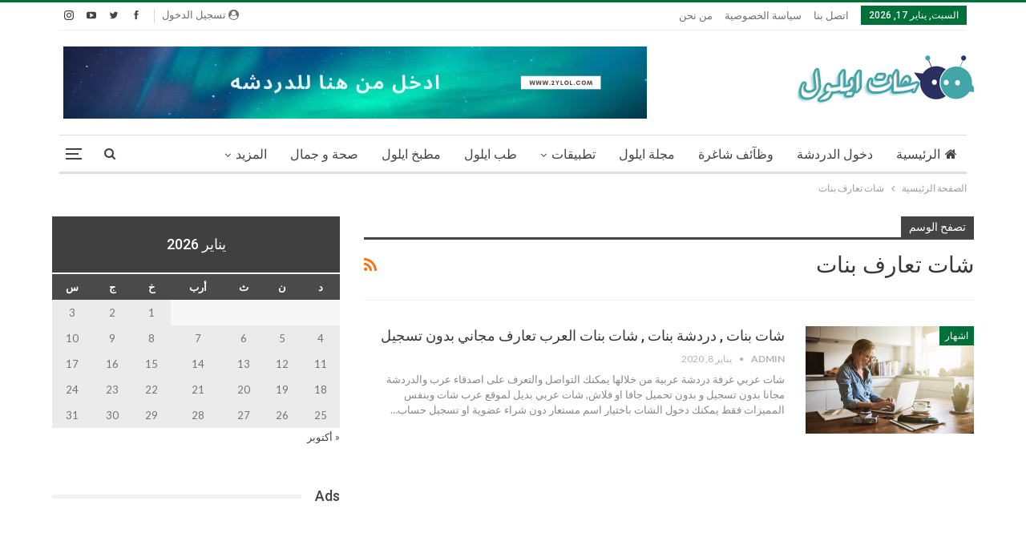

--- FILE ---
content_type: text/html; charset=utf-8
request_url: https://www.google.com/recaptcha/api2/aframe
body_size: 250
content:
<!DOCTYPE HTML><html><head><meta http-equiv="content-type" content="text/html; charset=UTF-8"></head><body><script nonce="DEy_rSMHamGBZcz-RQF0eA">/** Anti-fraud and anti-abuse applications only. See google.com/recaptcha */ try{var clients={'sodar':'https://pagead2.googlesyndication.com/pagead/sodar?'};window.addEventListener("message",function(a){try{if(a.source===window.parent){var b=JSON.parse(a.data);var c=clients[b['id']];if(c){var d=document.createElement('img');d.src=c+b['params']+'&rc='+(localStorage.getItem("rc::a")?sessionStorage.getItem("rc::b"):"");window.document.body.appendChild(d);sessionStorage.setItem("rc::e",parseInt(sessionStorage.getItem("rc::e")||0)+1);localStorage.setItem("rc::h",'1768651540946');}}}catch(b){}});window.parent.postMessage("_grecaptcha_ready", "*");}catch(b){}</script></body></html>